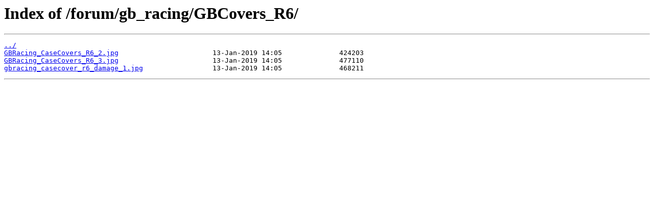

--- FILE ---
content_type: text/html
request_url: http://img.f.ridersdiscount.com/forum/gb_racing/GBCovers_R6/
body_size: 273
content:
<html>
<head><title>Index of /forum/gb_racing/GBCovers_R6/</title></head>
<body bgcolor="white">
<h1>Index of /forum/gb_racing/GBCovers_R6/</h1><hr><pre><a href="../">../</a>
<a href="GBRacing_CaseCovers_R6_2.jpg">GBRacing_CaseCovers_R6_2.jpg</a>                       13-Jan-2019 14:05              424203
<a href="GBRacing_CaseCovers_R6_3.jpg">GBRacing_CaseCovers_R6_3.jpg</a>                       13-Jan-2019 14:05              477110
<a href="gbracing_casecover_r6_damage_1.jpg">gbracing_casecover_r6_damage_1.jpg</a>                 13-Jan-2019 14:05              468211
</pre><hr></body>
</html>
